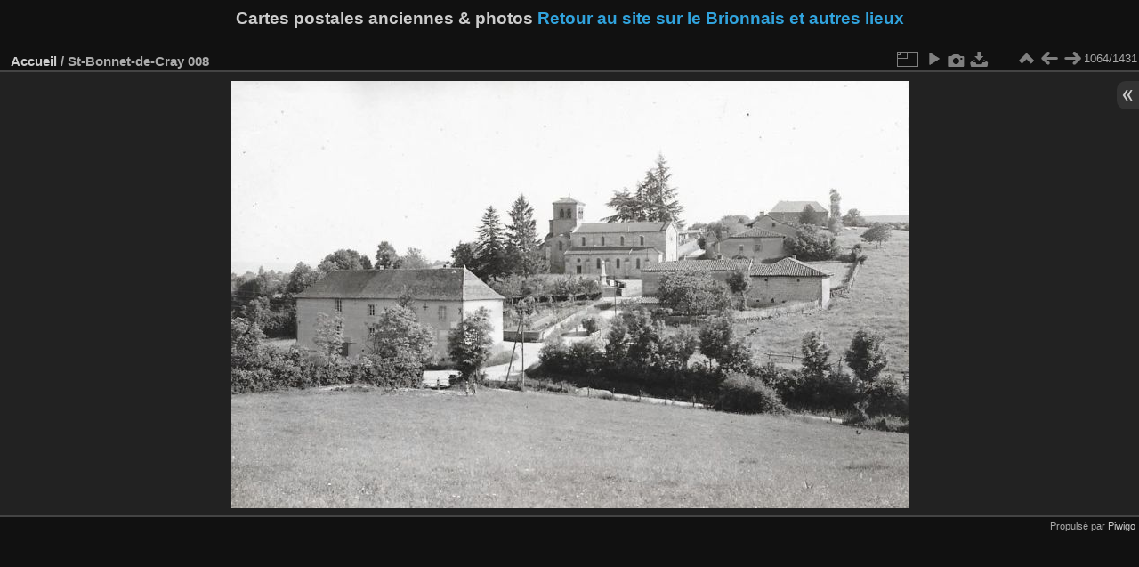

--- FILE ---
content_type: text/html; charset=utf-8
request_url: https://brionnais.fr/pwg/picture.php?/1227
body_size: 2821
content:
<!DOCTYPE html>
<html lang="fr" dir="ltr">
<head>
<meta charset="utf-8">
<meta name="generator" content="Piwigo (aka PWG), see piwigo.org">

 
<meta name="description" content="St-Bonnet-de-Cray 008 - St-Bonnet-de-Cray_008.jpg">

<title>St-Bonnet-de-Cray 008 | Cartes postales anciennes & photos</title>
<link rel="shortcut icon" type="image/x-icon" href="themes/default/icon/favicon.ico">

<link rel="start" title="Accueil" href="/pwg/" >
<link rel="search" title="Recherche" href="search.php" >

<link rel="first" title="Première" href="picture.php?/1369/categories" ><link rel="prev" title="Précédente" href="picture.php?/1226/categories" ><link rel="next" title="Suivante" href="picture.php?/1022/categories" ><link rel="last" title="Dernière" href="picture.php?/820/categories" ><link rel="up" title="Miniatures" href="index.php?/categories/flat/start-1050" >
<link rel="canonical" href="picture.php?/1227">

 
	<!--[if lt IE 7]>
		<link rel="stylesheet" type="text/css" href="themes/default/fix-ie5-ie6.css">
	<![endif]-->
	<!--[if IE 7]>
		<link rel="stylesheet" type="text/css" href="themes/default/fix-ie7.css">
	<![endif]-->
	

	<!--[if lt IE 8]>
		<link rel="stylesheet" type="text/css" href="themes/elegant/fix-ie7.css">
	<![endif]-->


<!-- BEGIN get_combined -->
<link rel="stylesheet" type="text/css" href="_data/combined/4bdwcs.css">


<!-- END get_combined -->

<!--[if lt IE 7]>
<script type="text/javascript" src="themes/default/js/pngfix.js"></script>
<![endif]-->

</head>

<body id="thePicturePage" class="section-categories image-1227 "  data-infos='{"section":"categories","image_id":"1227"}'>

<div id="the_page">


<div id="theHeader"><h1>Cartes postales anciennes & photos <a href="https://brionnais.fr/wp/brionnais/"><font color="#31a3DD"> Retour au site sur le Brionnais et autres lieux</font></a></h1></div>


<div id="content">



<div id="imageHeaderBar">
	<div class="browsePath">
		<a href="/pwg/">Accueil</a><span class="browsePathSeparator"> / </span><h2>St-Bonnet-de-Cray 008</h2>
	</div>
</div>

<div id="imageToolBar">
<div class="imageNumber">1064/1431</div>
<div class="navigationButtons">
<a href="index.php?/categories/flat/start-1050" title="Miniatures" class="pwg-state-default pwg-button"><span class="pwg-icon pwg-icon-arrow-n"></span><span class="pwg-button-text">Miniatures</span></a><a href="picture.php?/1226/categories" title="Précédente : St-Bonnet-de-Cray 007" class="pwg-state-default pwg-button"><span class="pwg-icon pwg-icon-arrow-w"></span><span class="pwg-button-text">Précédente</span></a><a href="picture.php?/1022/categories" title="Suivante : St-Julien-de-Civry 002" class="pwg-state-default pwg-button pwg-button-icon-right"><span class="pwg-icon pwg-icon-arrow-e"></span><span class="pwg-button-text">Suivante</span></a></div>

<div class="actionButtons">
<a id="derivativeSwitchLink" title="Tailles de photo" class="pwg-state-default pwg-button" rel="nofollow"><span class="pwg-icon pwg-icon-sizes"></span><span class="pwg-button-text">Tailles de photo</span></a><div id="derivativeSwitchBox" class="switchBox"><div class="switchBoxTitle">Tailles de photo</div><span class="switchCheck" id="derivativeChecked2small" style="visibility:hidden">&#x2714; </span><a href="javascript:changeImgSrc('_data/i/upload/2019/12/02/20191202181837-06d61e07-2s.jpg','2small','2small')">XXS - minuscule<span class="derivativeSizeDetails"> (240 x 151)</span></a><br><span class="switchCheck" id="derivativeCheckedxsmall" style="visibility:hidden">&#x2714; </span><a href="javascript:changeImgSrc('_data/i/upload/2019/12/02/20191202181837-06d61e07-xs.jpg','xsmall','xsmall')">XS - très petit<span class="derivativeSizeDetails"> (432 x 272)</span></a><br><span class="switchCheck" id="derivativeCheckedsmall" style="visibility:hidden">&#x2714; </span><a href="javascript:changeImgSrc('_data/i/upload/2019/12/02/20191202181837-06d61e07-sm.jpg','small','small')">S - petit<span class="derivativeSizeDetails"> (576 x 363)</span></a><br><span class="switchCheck" id="derivativeCheckedOriginal">&#x2714; </span><a href="javascript:changeImgSrc('./upload/2019/12/02/20191202181837-06d61e07.jpg','medium','Original')">Original<span class="derivativeSizeDetails"> (761 x 480)</span></a><br></div>
<a href="picture.php?/1227/categories&amp;slideshow=" title="diaporama" class="pwg-state-default pwg-button" rel="nofollow"><span class="pwg-icon pwg-icon-slideshow"></span><span class="pwg-button-text">diaporama</span></a><a href="picture.php?/1227/categories&amp;metadata" title="Montrer les méta-données du fichier" class="pwg-state-default pwg-button" rel="nofollow"><span class="pwg-icon pwg-icon-camera-info"></span><span class="pwg-button-text">Montrer les méta-données du fichier</span></a><a id="downloadSwitchLink" href="action.php?id=1227&amp;part=e&amp;download" title="Télécharger ce fichier" class="pwg-state-default pwg-button" rel="nofollow"><span class="pwg-icon pwg-icon-save"></span><span class="pwg-button-text">Télécharger</span></a> </div>
</div>
<div id="theImageAndInfos">
<div id="theImage">

    <img class="file-ext-jpg path-ext-jpg" src="./upload/2019/12/02/20191202181837-06d61e07.jpg"width="761" height="480" alt="St-Bonnet-de-Cray_008.jpg" id="theMainImage" usemap="#mapOriginal" title="St-Bonnet-de-Cray 008 - St-Bonnet-de-Cray_008.jpg">


<map name="map2small"><area shape=rect coords="0,0,60,151" href="picture.php?/1226/categories" title="Précédente : St-Bonnet-de-Cray 007" alt="St-Bonnet-de-Cray 007"><area shape=rect coords="60,0,179,37" href="index.php?/categories/flat/start-1050" title="Miniatures" alt="Miniatures"><area shape=rect coords="180,0,240,151" href="picture.php?/1022/categories" title="Suivante : St-Julien-de-Civry 002" alt="St-Julien-de-Civry 002"></map><map name="mapxsmall"><area shape=rect coords="0,0,108,272" href="picture.php?/1226/categories" title="Précédente : St-Bonnet-de-Cray 007" alt="St-Bonnet-de-Cray 007"><area shape=rect coords="108,0,322,68" href="index.php?/categories/flat/start-1050" title="Miniatures" alt="Miniatures"><area shape=rect coords="324,0,432,272" href="picture.php?/1022/categories" title="Suivante : St-Julien-de-Civry 002" alt="St-Julien-de-Civry 002"></map><map name="mapsmall"><area shape=rect coords="0,0,144,363" href="picture.php?/1226/categories" title="Précédente : St-Bonnet-de-Cray 007" alt="St-Bonnet-de-Cray 007"><area shape=rect coords="144,0,429,90" href="index.php?/categories/flat/start-1050" title="Miniatures" alt="Miniatures"><area shape=rect coords="433,0,576,363" href="picture.php?/1022/categories" title="Suivante : St-Julien-de-Civry 002" alt="St-Julien-de-Civry 002"></map><map name="mapOriginal"><area shape=rect coords="0,0,190,480" href="picture.php?/1226/categories" title="Précédente : St-Bonnet-de-Cray 007" alt="St-Bonnet-de-Cray 007"><area shape=rect coords="190,0,567,120" href="index.php?/categories/flat/start-1050" title="Miniatures" alt="Miniatures"><area shape=rect coords="572,0,761,480" href="picture.php?/1022/categories" title="Suivante : St-Julien-de-Civry 002" alt="St-Julien-de-Civry 002"></map>


</div><div id="infoSwitcher"></div><div id="imageInfos">
	<div class="navThumbs">
			<a class="navThumb" id="linkPrev" href="picture.php?/1226/categories" title="Précédente : St-Bonnet-de-Cray 007" rel="prev">
				<span class="thumbHover prevThumbHover"></span>
        <img class="" src="_data/i/upload/2019/12/02/20191202181836-fe57b05a-sq.jpg" alt="St-Bonnet-de-Cray 007">
			</a>
			<a class="navThumb" id="linkNext" href="picture.php?/1022/categories" title="Suivante : St-Julien-de-Civry 002" rel="next">
				<span class="thumbHover nextThumbHover"></span>
				<img class="" src="_data/i/upload/2019/11/30/20191130131828-e60925f2-sq.jpg" alt="St-Julien-de-Civry 002">
			</a>
	</div>

<dl id="standard" class="imageInfoTable">
<div id="datepost" class="imageInfo"><dt>Ajoutée le</dt><dd><a href="index.php?/posted-monthly-list-2019-12-02" rel="nofollow">lundi 2 décembre 2019</a></dd></div><div id="Categories" class="imageInfo"><dt>Albums</dt><dd><ul><li><a href="index.php?/category/Cartes-postales-anciennes">Cartes postales anciennes</a> / <a href="index.php?/category/St-Bonnet">St-Bonnet-de-Cray</a></li></ul></dd></div><div id="Visits" class="imageInfo"><dt>Visites</dt><dd>39557</dd></div>

</dl>

</div>
</div>


</div>
<div id="copyright">

  Propulsé par	<a href="https://fr.piwigo.org" class="Piwigo">Piwigo</a>
  
</div>
</div>
<!-- BEGIN get_combined -->
<script type="text/javascript" src="_data/combined/1kexfml.js"></script>
<script type="text/javascript">//<![CDATA[

var p_main_menu = "on", p_pict_descr = "off", p_pict_comment = "off";
document.onkeydown = function(e){e=e||window.event;if (e.altKey) return true;var target=e.target||e.srcElement;if (target && target.type) return true;	var keyCode=e.keyCode||e.which, docElem=document.documentElement, url;switch(keyCode){case 63235: case 39: if (e.ctrlKey || docElem.scrollLeft==docElem.scrollWidth-docElem.clientWidth)url="picture.php?/1022/categories"; break;case 63234: case 37: if (e.ctrlKey || docElem.scrollLeft==0)url="picture.php?/1226/categories"; break;case 36: if (e.ctrlKey)url="picture.php?/1369/categories"; break;case 35: if (e.ctrlKey)url="picture.php?/820/categories"; break;case 38: if (e.ctrlKey)url="index.php?/categories/flat/start-1050"; break;}if (url) {window.location=url.replace("&amp;","&"); return false;}return true;}
function changeImgSrc(url,typeSave,typeMap)
{
	var theImg = document.getElementById("theMainImage");
	if (theImg)
	{
		theImg.removeAttribute("width");theImg.removeAttribute("height");
		theImg.src = url;
		theImg.useMap = "#map"+typeMap;
	}
	jQuery('#derivativeSwitchBox .switchCheck').css('visibility','hidden');
	jQuery('#derivativeChecked'+typeMap).css('visibility','visible');
	document.cookie = 'picture_deriv='+typeSave+';path=/pwg/';
}
(window.SwitchBox=window.SwitchBox||[]).push("#derivativeSwitchLink", "#derivativeSwitchBox");
//]]></script>
<script type="text/javascript">
(function() {
var s,after = document.getElementsByTagName('script')[document.getElementsByTagName('script').length-1];
s=document.createElement('script'); s.type='text/javascript'; s.async=true; s.src='themes/default/js/switchbox.js?v16.2.0';
after = after.parentNode.insertBefore(s, after);
})();
</script>
<!-- END get_combined -->

</body>
</html>